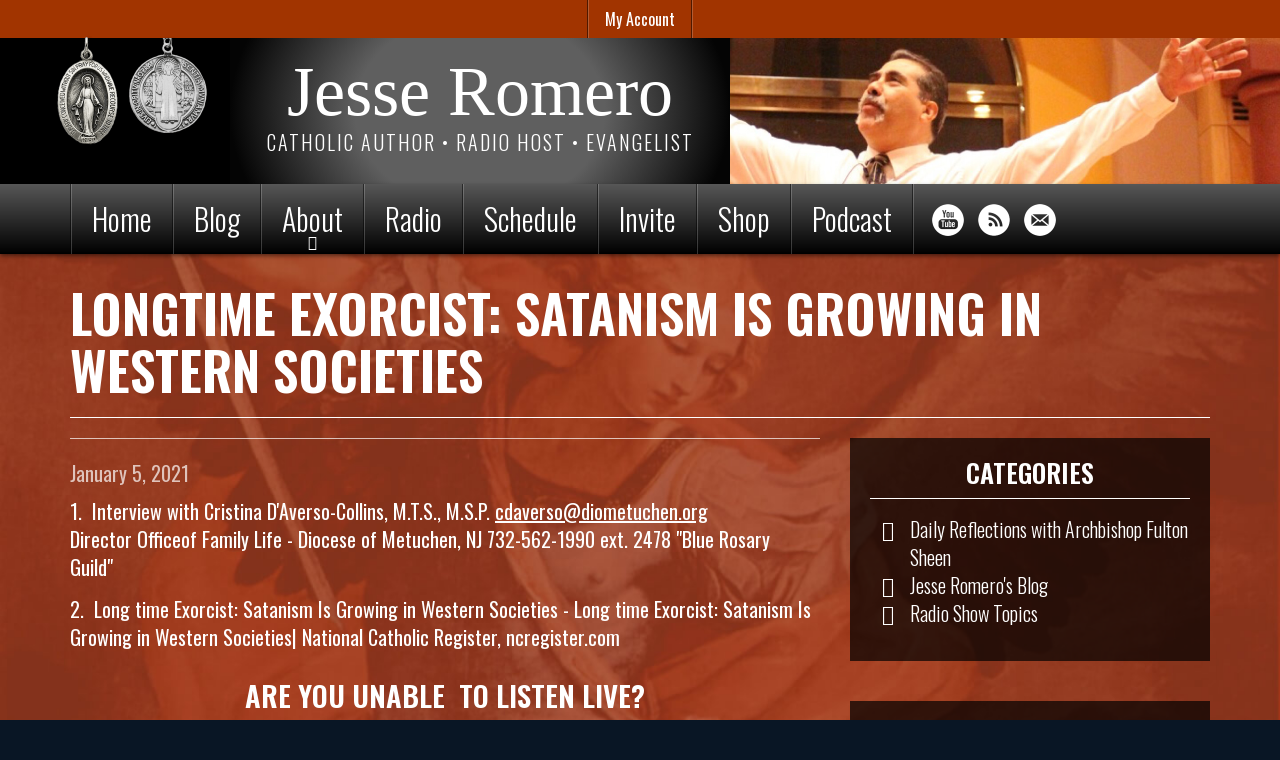

--- FILE ---
content_type: text/html; charset=utf-8
request_url: https://jesseromero.com/blog/longtime-exorcist-satanism-growing-western-societies
body_size: 10538
content:
<!DOCTYPE html>
<html lang="en" dir="ltr"
  xmlns:og="http://ogp.me/ns#">
<!--

    Lovingly created by:
    _____         ______ _            ___  ___         _ _             _____
   |  _  |        |  ___(_)           |  \/  |        | (_)           |_   _|
   | | | |_ __    | |_   _ _ __ ___   | .  . | ___  __| |_  __ _        | | _ __   ___
   | | | | '_ \   |  _| | | '__/ _ \  | |\/| |/ _ \/ _` | |/ _` |       | || '_ \ / __|
   \ \_/ / | | |  | |   | | | |  __/  | |  | |  __/ (_| | | (_| |  _   _| || | | | (__ _
    \___/|_| |_|  \_|   |_|_|  \___|  \_|  |_/\___|\__,_|_|\__,_| ( )  \___/_| |_|\___(_)
                                                                  |/
-->
<head>
  <link rel="profile" href="https://www.w3.org/1999/xhtml/vocab" />
  <meta name="viewport" content="width=device-width, initial-scale=1.0">
  <!--[if IE]><![endif]-->
<meta http-equiv="Content-Type" content="text/html; charset=utf-8" />
<link rel="alternate" type="application/rss+xml" title="Blog" href="https://jesseromero.com/blog/rss" />
<link rel="apple-touch-icon" sizes="180x180" href="/sites/jesseromero/files/favicons/apple-touch-icon.png"/>
<link rel="icon" type="image/png" href="/sites/jesseromero/files/favicons/favicon-32x32.png" sizes="32x32"/>
<link rel="icon" type="image/png" href="/sites/jesseromero/files/favicons/favicon-16x16.png" sizes="16x16"/>
<link rel="manifest" href="/sites/jesseromero/files/favicons/manifest.json"/>
<meta name="theme-color" content="#ffffff"/>
<meta name="generator" content="CatholicWebsite.com (https://catholicwebsite.com)" />
<link rel="canonical" href="https://jesseromero.com/blog/longtime-exorcist-satanism-growing-western-societies" />
<link rel="shortlink" href="https://jesseromero.com/node/3706" />
<meta property="og:site_name" content="Jesse Romero" />
<meta property="og:type" content="article" />
<meta property="og:url" content="https://jesseromero.com/blog/longtime-exorcist-satanism-growing-western-societies" />
<meta property="og:title" content="Longtime Exorcist: Satanism Is Growing in Western Societies | Jesse Romero" />
  <title>Longtime Exorcist: Satanism Is Growing in Western Societies | Jesse Romero</title>
  <link type="text/css" rel="stylesheet" href="https://jesseromero.com/sites/jesseromero/files/css/css_lQaZfjVpwP_oGNqdtWCSpJT1EMqXdMiU84ekLLxQnc4.css" media="all" />
<link type="text/css" rel="stylesheet" href="https://jesseromero.com/sites/jesseromero/files/css/css_J4MCOjus9gqfaabKE1LfDVDkpYgTgJBuEe_xniflIKI.css" media="all" />
<link type="text/css" rel="stylesheet" href="https://jesseromero.com/sites/jesseromero/files/css/css_yUEs9ZPEd9e4RpWudMAA-AqNOUUHzkhubVN9xw28wT0.css" media="all" />
<link type="text/css" rel="stylesheet" href="https://jesseromero.com/sites/jesseromero/files/css/css_oDWkdXAMpakOz6U0lZyHrcz2BpjpBQCbZehdSGpcLyk.css" media="all" />
<style>.filter-wysiwyg a,.pane-title a{text-decoration:underline;}.btn,.pager a,.pager li>a{text-decoration:none;}#uc-file-user-form{margin-top:20px;}#uc-file-user-form a.panel-title{color:#000 !important;}.panel-heading a{color:#000 !important;}.modal-body .panel{color:#000;}#payment-stripe-pane .panel-body{background:#FFF;}@media (min-width:768px){h2.pane-title{font-size:26px;line-height:30px;}}.nav-pills a{text-decoration:none;background:rgba(0,0,0,5);margin-right:6px;}input#edit-panes-customer-primary-email{margin-bottom:20px;}body.page-cart .pane-page-title h1{text-align:center;}body.page-cart input{width:auto;}tr.pane-title-row{color:#222;}.order-review-table tr:not(.pane-title-row) td{padding-top:10px;padding-bottom:10px;}.order-review-table tr:not(.pane-title-row) td:first-child{padding-right:8px;}#review-instructions{max-width:500px;margin:20px auto 30px;}.product-prices{color:#FFF;font-weight:lighter;}.product-list-price.text-muted{margin-right:6px;}.node-product.node-teaser .field-name-uc-product-image img{}.product-header .field-name-uc-product-image{text-align:center;}.product-header .field-name-uc-product-image img{max-height:380px;width:auto !important;}form.uc-cart-checkout-form{max-width:670px;margin:0 auto;}form.uc-cart-checkout-form .panel-body{background-color:rgba(0,0,0,0.5);}.uc-store-address-field .form-item label{width:200px;margin-right:10px;}.form-item-panes-payment-details-cc-exp-month select,.form-item-panes-payment-details-cc-exp-year select{width:auto;}.payment-details-credit label{width:7em;}.table>thead>tr>td.active,.table>tbody>tr>td.active,.table>tfoot>tr>td.active,.table>thead>tr>th.active,.table>tbody>tr>th.active,.table>tfoot>tr>th.active,.table>thead>tr.active>td,.table>tbody>tr.active>td,.table>tfoot>tr.active>td,.table>thead>tr.active>th,.table>tbody>tr.active>th,.table>tfoot>tr.active>th{background-color:transparent;}.order-pane thead{background-color:transparent;}.product-body h4 a{text-transform:initial;font-size:22px;}.view-product-categories li{font-size:16px;line-height:24px;}.view-product-categories a{text-decoration:none;}.view-product-categories a.active{opacity:0.5;}.view-product-categories ul ul li:last-child{margin-bottom:10px;}.view-upcoming-events ul.links{float:left;}.view-upcoming-events .attachment > a{float:right;border:1px solid white;margin-top:5px;}.view-upcoming-events .attachment::after{display:block;content:"";clear:both;}.view-upcoming-events .views-field-field-event-date{font-size:20px;line-height:28px;}.view-upcoming-events .views-field-title span:before{top:57%;opacity:0.7;}.view-upcoming-events .date-display-single{margin-top:10px;display:block;}.pane-submenu .pane-content a{line-height:2em}.pane-submenu .pane-content ul a.active{opacity:0.5;text-decoration:none;}.pane-bundle-image-button.image-button-bottom a div{padding:30px 10px;}.pane-bundle-image-button{box-shadow:0px 0px 10px rgba(0,0,0,1);transition:all 300ms;}.pane-bundle-image-button:hover,.pane-bundle-image-button:focus{transform:scale(.9,.9);}.icon-set-hosted_social_links img{transition:all 300ms;}.icon-set-hosted_social_links img:hover,.icon-set-hosted_social_links img:focus{transform:translateY(-5px) scale(1.15,1.15);}a.btn{transition:all 300ms;}a.btn:hover,a.btn:focus{transform:translateX(6px);}.page-wrapper{background-position-y:center;}.swiper-captions{color:#FFF;}.filter-wysiwyg ul,.filter-wysiwyg ol{overflow:initial;}.page-node-16 .pane-fpid-3{max-width:400px;margin:0 auto;}@media(min-width:768px){.view-blog-posts-listing.image-position-right .views-field-field-blog-post-image{float:right;max-width:40%;margin-left:10px}}.view-blog-posts-listing a{text-decoration:underline;}.view-blog-posts-listing .views-field-field-blog-post-subtitle{text-transform:uppercase;opacity:0.8;}.view-blog-posts-listing .views-field-created{font-size:80%;opacity:0.8;}.page-node-31 .pane-page-title{text-aligN:center;margin-top:80px;}.pane-menu-footer ul.nav.nav-pills{display:flex;justify-content:center;margin-top:25px;flex-wrap:wrap;}.pane-menu-footer ul.nav > li > a{font-size:14px;padding:6px 10px;}
</style>
  <!-- HTML5 element support for IE6-8 -->
  <!--[if lt IE 9]>
    <script src="//cdn.jsdelivr.net/html5shiv/3.7.3/html5shiv-printshiv.min.js"></script>
  <![endif]-->
  <script type="text/javascript" src="/profiles/hosted/modules/contrib/jquery_update/replace/jquery/2.1/jquery.min.js?v=2.1.4"></script>
<script type="text/javascript">
<!--//--><![CDATA[//><!--
document.createElement( "picture" );
//--><!]]>
</script>
<script type="text/javascript">
<!--//--><![CDATA[//><!--
jQuery.migrateMute=true;jQuery.migrateTrace=false;
//--><!]]>
</script>
<script type="text/javascript" src="/profiles/hosted/modules/contrib/jquery_update/replace/jquery-migrate/1/jquery-migrate.min.js?v=1"></script>
<script type="text/javascript" src="/misc/jquery-extend-3.4.0.js?v=2.1.4"></script>
<script type="text/javascript" src="/misc/jquery-html-prefilter-3.5.0-backport.js?v=2.1.4"></script>
<script type="text/javascript" src="/misc/jquery.once.js?v=1.2"></script>
<script type="text/javascript" src="/misc/drupal.js?sqx9eo"></script>
<script type="text/javascript">
<!--//--><![CDATA[//><!--
jQuery.extend(Drupal.settings, {"basePath":"\/","pathPrefix":"","setHasJsCookie":0,"ajaxPageState":{"theme":"sitetheme","theme_token":"NGlaptgSiZpXy7BZtkYTG9xUPCGmPD9A3Rxyu4piybk","jquery_version":"2.1","js":{"profiles\/hosted\/modules\/contrib\/picture\/picturefill\/picturefill.min.js":1,"profiles\/hosted\/modules\/contrib\/picture\/picture.min.js":1,"profiles\/hosted\/themes\/bootstrap\/js\/bootstrap.js":1,"profiles\/hosted\/modules\/contrib\/jquery_update\/replace\/jquery\/2.1\/jquery.min.js":1,"profiles\/hosted\/modules\/contrib\/jquery_update\/replace\/jquery-migrate\/1\/jquery-migrate.min.js":1,"misc\/jquery-extend-3.4.0.js":1,"misc\/jquery-html-prefilter-3.5.0-backport.js":1,"misc\/jquery.once.js":1,"misc\/drupal.js":1,"profiles\/hosted\/libraries\/fitvids\/jquery.fitvids.js":1,"profiles\/hosted\/modules\/contrib\/jquery_update\/replace\/ui\/external\/jquery.cookie.js":1,"profiles\/hosted\/modules\/contrib\/jquery_update\/replace\/jquery.form\/4\/jquery.form.min.js":1,"misc\/form-single-submit.js":1,"misc\/ajax.js":1,"profiles\/hosted\/modules\/contrib\/jquery_update\/js\/jquery_update.js":1,"profiles\/hosted\/modules\/contrib\/fitvids\/fitvids.js":1,"profiles\/hosted\/modules\/contrib\/ubercart\/uc_file\/uc_file.js":1,"https:\/\/unpkg.com\/quicklink@1.0.1\/dist\/quicklink.umd.js":1,"profiles\/hosted\/libraries\/colorbox\/jquery.colorbox-min.js":1,"profiles\/hosted\/modules\/contrib\/colorbox\/js\/colorbox.js":1,"profiles\/hosted\/modules\/hosted\/hosted_core\/js\/hosted-core.locale-strings.js":1,"profiles\/hosted\/modules\/contrib\/views\/js\/base.js":1,"profiles\/hosted\/themes\/bootstrap\/js\/misc\/_progress.js":1,"profiles\/hosted\/modules\/contrib\/views\/js\/ajax_view.js":1,"profiles\/hosted\/modules\/contrib\/google_analytics\/googleanalytics.js":1,"profiles\/hosted\/modules\/hosted\/hosted_ubercart\/js\/hosted-ubercart.anonymous-cart.js":1,"profiles\/hosted\/modules\/contrib\/quicklink\/js\/quicklink_init.js":1,"public:\/\/steindom_theme\/webfontloader.js":1,"profiles\/hosted\/libraries\/superfish\/sftouchscreen.js":1,"profiles\/hosted\/libraries\/superfish\/sfsmallscreen.js":1,"profiles\/hosted\/libraries\/superfish\/supposition.js":1,"profiles\/hosted\/libraries\/superfish\/superfish.js":1,"profiles\/hosted\/libraries\/superfish\/supersubs.js":1,"profiles\/hosted\/modules\/contrib\/superfish\/superfish.js":1,"profiles\/hosted\/modules\/hosted\/hosted_menus\/js\/megamenu.js":1,"profiles\/hosted\/themes\/steindom_theme\/bootstrap\/js\/affix.js":1,"profiles\/hosted\/themes\/steindom_theme\/bootstrap\/js\/alert.js":1,"profiles\/hosted\/themes\/steindom_theme\/bootstrap\/js\/button.js":1,"profiles\/hosted\/themes\/steindom_theme\/bootstrap\/js\/collapse.js":1,"profiles\/hosted\/themes\/steindom_theme\/bootstrap\/js\/dropdown.js":1,"profiles\/hosted\/themes\/steindom_theme\/bootstrap\/js\/modal.js":1,"profiles\/hosted\/themes\/steindom_theme\/bootstrap\/js\/tooltip.js":1,"profiles\/hosted\/themes\/steindom_theme\/bootstrap\/js\/popover.js":1,"profiles\/hosted\/themes\/steindom_theme\/bootstrap\/js\/tab.js":1,"profiles\/hosted\/themes\/steindom_theme\/bootstrap\/js\/transition.js":1,"profiles\/hosted\/themes\/steindom_theme\/js\/jquery.matchHeight.js":1,"profiles\/hosted\/themes\/steindom_theme\/js\/scripts.js":1,"profiles\/hosted\/themes\/bootstrap\/js\/misc\/ajax.js":1,"profiles\/hosted\/themes\/bootstrap\/js\/modules\/views\/js\/ajax_view.js":1},"css":{"modules\/system\/system.base.css":1,"profiles\/hosted\/modules\/contrib\/calendar\/css\/calendar_multiday.css":1,"profiles\/hosted\/modules\/contrib\/date\/date_api\/date.css":1,"profiles\/hosted\/modules\/contrib\/date\/date_popup\/themes\/datepicker.1.7.css":1,"profiles\/hosted\/modules\/contrib\/date\/date_repeat_field\/date_repeat_field.css":1,"modules\/field\/theme\/field.css":1,"profiles\/hosted\/modules\/contrib\/fitvids\/fitvids.css":1,"profiles\/hosted\/modules\/hosted\/hosted_calendar\/css\/hosted_calendar.css":1,"profiles\/hosted\/modules\/contrib\/picture\/picture_wysiwyg.css":1,"profiles\/hosted\/modules\/contrib\/ubercart\/uc_file\/uc_file.css":1,"profiles\/hosted\/modules\/contrib\/ubercart\/uc_order\/uc_order.css":1,"profiles\/hosted\/modules\/contrib\/ubercart\/uc_product\/uc_product.css":1,"profiles\/hosted\/modules\/contrib\/ubercart\/uc_store\/uc_store.css":1,"profiles\/hosted\/modules\/contrib\/views\/css\/views.css":1,"profiles\/hosted\/modules\/contrib\/ckeditor\/css\/ckeditor.css":1,"profiles\/hosted\/libraries\/colorbox\/example3\/colorbox.css":1,"profiles\/hosted\/modules\/contrib\/ctools\/css\/ctools.css":1,"profiles\/hosted\/modules\/contrib\/panels\/css\/panels.css":1,"profiles\/hosted\/modules\/hosted\/hosted_blog\/css\/blog-posts-listing.css":1,"profiles\/hosted\/modules\/hosted\/hosted_social_links\/css\/social-media-links.css":1,"profiles\/hosted\/modules\/contrib\/social_media_links\/social_media_links.css":1,"profiles\/hosted\/libraries\/superfish\/css\/superfish.css":1,"profiles\/hosted\/libraries\/superfish\/css\/superfish-smallscreen.css":1,"sites\/jesseromero\/files\/steindom_theme\/style.css":1,"0":1}},"colorbox":{"opacity":"0.85","current":"{current} of {total}","previous":"\u00ab Prev","next":"Next \u00bb","close":"Close","maxWidth":"98%","maxHeight":"98%","fixed":true,"mobiledetect":false,"mobiledevicewidth":"480px","file_public_path":"\/sites\/jesseromero\/files","specificPagesDefaultValue":"admin*\nimagebrowser*\nimg_assist*\nimce*\nnode\/add\/*\nnode\/*\/edit\nprint\/*\nprintpdf\/*\nsystem\/ajax\nsystem\/ajax\/*"},"views":{"ajax_path":"\/views\/ajax","ajaxViews":{"views_dom_id:691e9dcf99fb01dde37591088292badc":{"view_name":"blog_posts_listing","view_display_id":"panel_pane_1","view_args":"3706","view_path":"node\/3706","view_base_path":"node\/3706","view_dom_id":"691e9dcf99fb01dde37591088292badc","pager_element":0}}},"urlIsAjaxTrusted":{"\/views\/ajax":true,"\/blog\/longtime-exorcist-satanism-growing-western-societies":true},"fitvids":{"custom_domains":[],"selectors":["body"],"simplifymarkup":true},"googleanalytics":{"trackOutbound":1,"trackMailto":1,"trackDownload":1,"trackDownloadExtensions":"7z|aac|arc|arj|asf|asx|avi|bin|csv|doc(x|m)?|dot(x|m)?|exe|flv|gif|gz|gzip|hqx|jar|jpe?g|js|mp(2|3|4|e?g)|mov(ie)?|msi|msp|pdf|phps|png|ppt(x|m)?|pot(x|m)?|pps(x|m)?|ppam|sld(x|m)?|thmx|qtm?|ra(m|r)?|sea|sit|tar|tgz|torrent|txt|wav|wma|wmv|wpd|xls(x|m|b)?|xlt(x|m)|xlam|xml|z|zip","trackColorbox":1},"superfish":{"1":{"id":"1","sf":{"delay":"500","animation":{"opacity":"show","height":"show"},"speed":100,"autoArrows":false,"dropShadows":false,"disableHI":true},"plugins":{"touchscreen":{"behaviour":"0","mode":"useragent_custom","useragent":"iphone|android|ipad"},"smallscreen":{"mode":"window_width","breakpointUnit":"px","title":"Menu"},"supposition":true,"supersubs":{"minWidth":"5","maxWidth":"20"}}}},"quicklink":{"admin_link_container_patterns":["#toolbar a","#overlay a","#admin-menu a","#tabs a"],"ignore_admin_paths":1,"ignore_ajax_links":1,"ignore_file_ext":1,"debug":0,"url_patterns_to_ignore":["user\/logout","\/file\/","#","\/admin","\/edit"]},"bootstrap":{"anchorsFix":"0","anchorsSmoothScrolling":"0","formHasError":1,"popoverEnabled":"0","popoverOptions":{"animation":1,"html":0,"placement":"right","selector":"","trigger":"click","triggerAutoclose":1,"title":"","content":"","delay":0,"container":"body"},"tooltipEnabled":"0","tooltipOptions":{"animation":1,"html":0,"placement":"auto left","selector":"","trigger":"hover focus","delay":0,"container":"body"}}});
//--><!]]>
</script>
<script type="text/javascript" src="/profiles/hosted/libraries/fitvids/jquery.fitvids.js?sqx9eo"></script>
<script type="text/javascript" src="/profiles/hosted/modules/contrib/jquery_update/replace/ui/external/jquery.cookie.js?v=67fb34f6a866c40d0570"></script>
<script type="text/javascript" src="/profiles/hosted/modules/contrib/jquery_update/replace/jquery.form/4/jquery.form.min.js?v=4.2.1"></script>
<script type="text/javascript" src="/misc/form-single-submit.js?v=7.102"></script>
<script type="text/javascript" src="/misc/ajax.js?v=7.102"></script>
<script type="text/javascript" src="/profiles/hosted/modules/contrib/jquery_update/js/jquery_update.js?v=0.0.1"></script>
<script type="text/javascript" src="/profiles/hosted/modules/contrib/fitvids/fitvids.js?sqx9eo"></script>
<script type="text/javascript" src="/profiles/hosted/modules/contrib/ubercart/uc_file/uc_file.js?sqx9eo"></script>
<script type="text/javascript" src="https://unpkg.com/quicklink@1.0.1/dist/quicklink.umd.js"></script>
<script type="text/javascript" src="/profiles/hosted/libraries/colorbox/jquery.colorbox-min.js?sqx9eo"></script>
<script type="text/javascript" src="/profiles/hosted/modules/contrib/colorbox/js/colorbox.js?sqx9eo"></script>
<script type="text/javascript" src="/profiles/hosted/modules/hosted/hosted_core/js/hosted-core.locale-strings.js?sqx9eo"></script>
<script type="text/javascript" src="/profiles/hosted/modules/contrib/views/js/base.js?sqx9eo"></script>
<script type="text/javascript" src="/profiles/hosted/themes/bootstrap/js/misc/_progress.js?v=7.102"></script>
<script type="text/javascript" src="/profiles/hosted/modules/contrib/views/js/ajax_view.js?sqx9eo"></script>
<script type="text/javascript" src="/profiles/hosted/modules/contrib/google_analytics/googleanalytics.js?sqx9eo"></script>
<script type="text/javascript">
<!--//--><![CDATA[//><!--
(function(i,s,o,g,r,a,m){i["GoogleAnalyticsObject"]=r;i[r]=i[r]||function(){(i[r].q=i[r].q||[]).push(arguments)},i[r].l=1*new Date();a=s.createElement(o),m=s.getElementsByTagName(o)[0];a.async=1;a.src=g;m.parentNode.insertBefore(a,m)})(window,document,"script","https://www.google-analytics.com/analytics.js","ga");ga("create", "UA-64976702-1", {"cookieDomain":"auto"});ga("set", "anonymizeIp", true);ga("send", "pageview");
//--><!]]>
</script>
<script type="text/javascript" src="/profiles/hosted/modules/hosted/hosted_ubercart/js/hosted-ubercart.anonymous-cart.js?sqx9eo"></script>
<script type="text/javascript" src="/profiles/hosted/modules/contrib/quicklink/js/quicklink_init.js?sqx9eo"></script>
<script type="text/javascript" src="/sites/jesseromero/files/steindom_theme/webfontloader.js?sqx9eo"></script>
<script type="text/javascript" src="/profiles/hosted/libraries/superfish/sftouchscreen.js?sqx9eo"></script>
<script type="text/javascript" src="/profiles/hosted/libraries/superfish/sfsmallscreen.js?sqx9eo"></script>
<script type="text/javascript" src="/profiles/hosted/libraries/superfish/supposition.js?sqx9eo"></script>
<script type="text/javascript" src="/profiles/hosted/libraries/superfish/superfish.js?sqx9eo"></script>
<script type="text/javascript" src="/profiles/hosted/libraries/superfish/supersubs.js?sqx9eo"></script>
<script type="text/javascript" src="/profiles/hosted/modules/contrib/superfish/superfish.js?sqx9eo"></script>
<script type="text/javascript" src="/profiles/hosted/modules/hosted/hosted_menus/js/megamenu.js?sqx9eo"></script>
<script type="text/javascript" src="/profiles/hosted/themes/steindom_theme/bootstrap/js/affix.js?sqx9eo"></script>
<script type="text/javascript" src="/profiles/hosted/themes/steindom_theme/bootstrap/js/alert.js?sqx9eo"></script>
<script type="text/javascript" src="/profiles/hosted/themes/steindom_theme/bootstrap/js/button.js?sqx9eo"></script>
<script type="text/javascript" src="/profiles/hosted/themes/steindom_theme/bootstrap/js/collapse.js?sqx9eo"></script>
<script type="text/javascript" src="/profiles/hosted/themes/steindom_theme/bootstrap/js/dropdown.js?sqx9eo"></script>
<script type="text/javascript" src="/profiles/hosted/themes/steindom_theme/bootstrap/js/modal.js?sqx9eo"></script>
<script type="text/javascript" src="/profiles/hosted/themes/steindom_theme/bootstrap/js/tooltip.js?sqx9eo"></script>
<script type="text/javascript" src="/profiles/hosted/themes/steindom_theme/bootstrap/js/popover.js?sqx9eo"></script>
<script type="text/javascript" src="/profiles/hosted/themes/steindom_theme/bootstrap/js/tab.js?sqx9eo"></script>
<script type="text/javascript" src="/profiles/hosted/themes/steindom_theme/bootstrap/js/transition.js?sqx9eo"></script>
<script type="text/javascript" src="/profiles/hosted/themes/steindom_theme/js/jquery.matchHeight.js?sqx9eo"></script>
<script type="text/javascript" src="/profiles/hosted/themes/steindom_theme/js/scripts.js?sqx9eo"></script>
<script type="text/javascript" src="/profiles/hosted/themes/bootstrap/js/misc/ajax.js?sqx9eo"></script>
<script type="text/javascript" src="/profiles/hosted/themes/bootstrap/js/modules/views/js/ajax_view.js?sqx9eo"></script>
  <!-- Google tag (gtag.js) -->
<script async src="https://www.googletagmanager.com/gtag/js?id=G-XL8JHX0ZJB"></script>
<script>
  window.dataLayer = window.dataLayer || [];
  function gtag(){dataLayer.push(arguments);}
  gtag('js', new Date());

  gtag('config', 'G-XL8JHX0ZJB');
</script>

<!-- Yeps {literal} -->
<script>
  (function (y, e, p) {
      e.YepsID = 'pbti4JE4gtBd5DE5t';
      var s = y.createElement('script');
      e[p] = e[p] || function() {
          (e[p].q = e[p].q || []).push(arguments);
      };
      s.async = true;
      s.src = 'https://widget.yeps.io/yeps.js';
      if (y.head) y.head.appendChild(s);
  })(document, window, 'Yeps');
</script>
<!-- /Yeps {/literal} -->

<script type="text/javascript">
  jQuery(document).ready(function () {
      setTimeout(() => {
        jQuery('iframe').contents().find('a.yeps-logo').hide();
      }, 10700);        
    var windowWidth = jQuery(window).width();
    if (windowWidth < 767) {
      jQuery('[data-aos]').removeAttr('data-aos');
    }
  });
  
  window.setInterval(function(){
    jQuery('iframe').contents().find('a.yeps-logo').hide();
  }, 500);
</script></head>
<body class="html not-front not-logged-in no-sidebars page-node page-node- page-node-3706 node-type-blog-post with-page-title without-page-image with-logo">
  <div id="skip-link">
    <a href="#main-content" class="element-invisible element-focusable">Skip to main content</a>
  </div>
    <div class="panel-display clearfix sitetheme" id="site-template-sitetheme">

      <div class="page-shopping-cart">
      <div class="container">
        <div class="panel-pane pane-cart text-center"  >
  
      
  
  <div class="pane-content">
    <div class="element-hidden"></div>  </div>

  
  </div>
      </div>
    </div>
  
      <div class="page-quick-links">
      <div class="container">
        <div class="panel-pane pane-menu-tree pane-menu-quick-links list-style-inline"  >
  
      
  
  <div class="pane-content">
    <div class="menu-block-wrapper menu-block-ctools-menu-quick-links-1 menu-name-menu-quick-links parent-mlid-0 menu-level-1">
  <ul class="list-inline"><li class="first last menu-mlid-1512"><a href="/user" title="">My Account</a><ul class="list-inline"></ul></li>
</ul></div>
  </div>

  
  </div>
      </div>
    </div>
  
  <header class="page-header">
    <div class="container">
      <a href="/">
        <img src="/sites/jesseromero/themes/sitetheme/images/medals.png" class="img-responsive page-header-medals" width="158" alt="Miraculous Medal and St. Benedict Medal">
      </a>
      <div class="page-header-middle">
        <div class="panel-pane pane-social-media-link-widget text-center"  >
  
      
  
  <div class="pane-content">
    <ul class="social-media-links platforms inline horizontal icon-set-hosted_social_links icon-style-circle_white"><li  class="youtube first"><a href="https://www.youtube.com/user/OnFireEvangelization" title="YouTube (User)"><img src="https://jesseromero.com/profiles/hosted/libraries/hosted_social_links/circle_white/youtube.png" alt="YouTube (User) icon" /></a></li><li  class="rss"><a href="https://jesseromero.com/blog/rss" title="RSS"><img src="https://jesseromero.com/profiles/hosted/libraries/hosted_social_links/circle_white/rss.png" alt="RSS icon" /></a></li><li  class="email last"><a href="/cdn-cgi/l/email-protection#91fef7f7f8f2f4d1fbf4e2e2f4e3fefcf4e3febff2fefc" title="E-Mail"><img src="https://jesseromero.com/profiles/hosted/libraries/hosted_social_links/circle_white/email.png" alt="E-Mail icon" /></a></li></ul>  </div>

  
  </div>
<div class="panel-separator"></div><div class="panel-pane pane-page-site-name text-center"  >
  
      
  
  <div class="pane-content">
    <a href="/">Jesse Romero</a>  </div>

  
  </div>
<div class="panel-separator"></div><div class="panel-pane pane-page-slogan text-center"  >
  
      
  
  <div class="pane-content">
    Catholic Author • Radio Host • Evangelist  </div>

  
  </div>
      </div>
    </div>
    <img src="/sites/jesseromero/themes/sitetheme/images/jesse-arms.jpg" class="img-responsive page-header-jesse" alt="Jesse Romero">
  </header>

  <div class="page-nav mobile-interior-scroll">
    <div class="container">
      <div class="panel-pane pane-block pane-superfish-1"  id="test" >
  
      
  
  <div class="pane-content">
    <ul  id="superfish-1" class="menu sf-menu sf-main-menu sf-horizontal sf-style-none sf-total-items-8 sf-parent-items-1 sf-single-items-7"><li id="menu-1012-1" class="first odd sf-item-1 sf-depth-1 sf-no-children"><a href="/" title="" class="sf-depth-1 needsclick">Home</a></li><li id="menu-1230-1" class="middle even sf-item-2 sf-depth-1 sf-no-children"><a href="/blog" class="sf-depth-1 needsclick">Blog</a></li><li id="menu-1454-1" class="middle odd sf-item-3 sf-depth-1 sf-total-children-2 sf-parent-children-0 sf-single-children-2 menuparent"><a href="/who-jesse-romero" class="sf-depth-1 needsclick menuparent">About</a><ul><li id="menu-1532-1" class="first odd sf-item-1 sf-depth-2 sf-no-children"><a href="/about/endorsements" class="sf-depth-2 needsclick">Endorsements</a></li><li id="menu-1531-1" class="last even sf-item-2 sf-depth-2 sf-no-children"><a href="/who-jesse-romero" title="" class="sf-depth-2 needsclick">Who Is Jesse Romero?</a></li></ul></li><li id="menu-1455-1" class="middle even sf-item-4 sf-depth-1 sf-no-children"><a href="/radio" class="sf-depth-1 needsclick">Radio</a></li><li id="menu-1456-1" class="middle odd sf-item-5 sf-depth-1 sf-no-children"><a href="/jesses-speaking-schedule" class="sf-depth-1 needsclick">Schedule</a></li><li id="menu-1457-1" class="middle even sf-item-6 sf-depth-1 sf-no-children"><a href="/invite-jesse-your-event" class="sf-depth-1 needsclick">Invite</a></li><li id="menu-1240-1" class="middle odd sf-item-7 sf-depth-1 sf-no-children"><a href="/store" class="sf-depth-1 needsclick">Shop</a></li><li id="menu-2264-1" class="last even sf-item-8 sf-depth-1 sf-no-children"><a href="https://jesse-romero-show.captivate.fm/" title="The Jesse Romero Show Podcast" target="_blank" class="sf-depth-1 needsclick">Podcast</a></li></ul>  </div>

  
  </div>
<div class="panel-separator"></div><div class="panel-pane pane-social-media-link-widget"  >
  
      
  
  <div class="pane-content">
    <ul class="social-media-links platforms inline horizontal icon-set-hosted_social_links icon-style-circle_white"><li  class="youtube first"><a href="https://www.youtube.com/user/OnFireEvangelization" title="YouTube (User)"><img src="https://jesseromero.com/profiles/hosted/libraries/hosted_social_links/circle_white/youtube.png" alt="YouTube (User) icon" /></a></li><li  class="rss"><a href="https://jesseromero.com/blog/rss" title="RSS"><img src="https://jesseromero.com/profiles/hosted/libraries/hosted_social_links/circle_white/rss.png" alt="RSS icon" /></a></li><li  class="email last"><a href="/cdn-cgi/l/email-protection#96f9f0f0fff5f3d6fcf3e5e5f3e4f9fbf3e4f9b8f5f9fb" title="E-Mail"><img src="https://jesseromero.com/profiles/hosted/libraries/hosted_social_links/circle_white/email.png" alt="E-Mail icon" /></a></li></ul>  </div>

  
  </div>
    </div>
  </div>

  <div class="page-image">
    <div class="page-image-tint"></div>
      </div>

  <div class="page-wrapper">
    <div class="container">
      <div class="page-content">
        <div class="panel-pane pane-page-title"  >
  
      
  
  <div class="pane-content">
    <h1>Longtime Exorcist: Satanism Is Growing in Western Societies</h1>
  </div>

  
  </div>
<div class="panel-separator"></div><div class="panel-pane pane-page-content"  >
  
      
  
  <div class="pane-content">
    <section id="block-system-main" class="block block-system clearfix">

      
  
<div class="panel-display burr-flipped clearfix radix-burr-flipped" >
  
  <div class="container-fluid">
    <div class="row">
      <div class="col-sm-8 radix-layouts-content panel-panel">
        <div class="panel-panel-inner">
          <div class="panel-pane pane-node-created pane-page-content-top"  >
  
      
  
  <div class="pane-content">
    January 5, 2021  </div>

  
  </div>
<div class="panel-separator"></div><div class="panel-pane pane-entity-field pane-node-field-blog-post-body pane-page-content-top"  >
  
      
  
  <div class="pane-content">
    <div class="field field-name-field-blog-post-body field-type-text-with-summary field-label-hidden"><div class="field-items"><div class="field-item even"><div class="filter-wysiwyg clearfix"><p>1.  Interview with Cristina D'Averso-Collins, M.T.S., M.S.P. <a href="/cdn-cgi/l/email-protection#fc9f989d8a998e8f93bc989593919988899f949992d2938e9b"><span class="__cf_email__" data-cfemail="47242326312235342807232e282a223332242f222969283520">[email&#160;protected]</span></a>  Director Officeof Family Life - Diocese of Metuchen, NJ 732-562-1990 ext. 2478 "Blue Rosary Guild"    </p>

<p>2.  Long time Exorcist: Satanism Is Growing in Western Societies - Long time Exorcist: Satanism Is Growing in Western Societies| National Catholic Register, ncregister.com</p>

<h3 style="text-align: center;">ARE YOU UNABLE  TO LISTEN LIVE?</h3>

<h3 style="text-align: center;">DON'T FRET YOU CAN LISTEN TO THE PODCAST ON:</h3>

<h3 style="text-align: center;"><a href="https://virginmostpowerfulradio.org/">https://virginmostpowerfulradio.org/</a></h3>

<h3 style="text-align: center;">GET THE FREE APP!</h3>

<h3 style="text-align: center;"><a href="https://virginmostpowerfulradio.org/donate/get-the-app/">https://virginmostpowerfulradio.org/donate/get-the-app/</a></h3>
</div></div></div></div>  </div>

  
  </div>
        </div>
      </div>
      <div class="col-sm-4 radix-layouts-sidebar panel-panel">
        <div class="panel-panel-inner">
          <div class="panel-pane pane-views-panes pane-blog-categories-panel-pane-1 pane-style-style pane-style-style-info list-style-bulleted pane-page-content-top"  >
  
        <h2 class="pane-title">
      Categories    </h2>
    
  
  <div class="pane-content">
    <div class="view view-blog-categories view-id-blog_categories view-display-id-panel_pane_1 view-dom-id-73a48e9539830b6efde29b72de615a8f">
        
  
  
      <div class="view-content">
      <ul><li>  
          <a href="/blog/categories/daily-reflections-archbishop-fulton-sheen">Daily Reflections with Archbishop Fulton Sheen</a>  </li>
<li>  
          <a href="/blog/categories/jesse-romeros-blog">Jesse Romero&#039;s Blog</a>  </li>
<li>  
          <a href="/blog/categories/radio-show-topics">Radio Show Topics</a>  </li>
</ul>    </div>
  
  
  
  
  
  
</div>  </div>

  
  </div>
<div class="panel-separator"></div><div class="panel-pane pane-views-panes pane-blog-archive-panel-pane-1 pane-style-style pane-style-style-info pane-page-content-top"  >
  
        <h2 class="pane-title">
      Archive    </h2>
    
  
  <div class="pane-content">
    <div class="view view-blog-archive view-id-blog_archive view-display-id-panel_pane_1 view-dom-id-f26949ce28ff220dfe0206fe8f584d9d">
        
  
  
      <div class="view-content">
      <div class="item-list">
  <ul class="views-summary">
      <li><a href="/blog/archive/202601">January 2026</a>
              (16)
          </li>
      <li><a href="/blog/archive/202512">December 2025</a>
              (58)
          </li>
      <li><a href="/blog/archive/202511">November 2025</a>
              (34)
          </li>
      <li><a href="/blog/archive/202510">October 2025</a>
              (32)
          </li>
      <li><a href="/blog/archive/202509">September 2025</a>
              (40)
          </li>
      <li><a href="/blog/archive/202508">August 2025</a>
              (40)
          </li>
      <li><a href="/blog/archive/202507">July 2025</a>
              (45)
          </li>
      <li><a href="/blog/archive/202506">June 2025</a>
              (64)
          </li>
      <li><a href="/blog/archive/202505">May 2025</a>
              (49)
          </li>
      <li><a href="/blog/archive/202504">April 2025</a>
              (51)
          </li>
      <li><a href="/blog/archive/202503">March 2025</a>
              (36)
          </li>
      <li><a href="/blog/archive/202502">February 2025</a>
              (46)
          </li>
      <li><a href="/blog/archive/202501">January 2025</a>
              (65)
          </li>
      <li><a href="/blog/archive/202412">December 2024</a>
              (42)
          </li>
      <li><a href="/blog/archive/202411">November 2024</a>
              (48)
          </li>
      <li><a href="/blog/archive/202410">October 2024</a>
              (42)
          </li>
      <li><a href="/blog/archive/202409">September 2024</a>
              (52)
          </li>
      <li><a href="/blog/archive/202408">August 2024</a>
              (32)
          </li>
      <li><a href="/blog/archive/202407">July 2024</a>
              (41)
          </li>
      <li><a href="/blog/archive/202406">June 2024</a>
              (59)
          </li>
      <li><a href="/blog/archive/202405">May 2024</a>
              (43)
          </li>
      <li><a href="/blog/archive/202404">April 2024</a>
              (52)
          </li>
      <li><a href="/blog/archive/202403">March 2024</a>
              (39)
          </li>
      <li><a href="/blog/archive/202402">February 2024</a>
              (54)
          </li>
      <li><a href="/blog/archive/202401">January 2024</a>
              (40)
          </li>
      <li><a href="/blog/archive/202312">December 2023</a>
              (50)
          </li>
      <li><a href="/blog/archive/202311">November 2023</a>
              (35)
          </li>
      <li><a href="/blog/archive/202310">October 2023</a>
              (37)
          </li>
      <li><a href="/blog/archive/202309">September 2023</a>
              (51)
          </li>
      <li><a href="/blog/archive/202308">August 2023</a>
              (54)
          </li>
    </ul>
</div>
    </div>
  
      <div class="text-center"><ul class="pagination"><li class="active"><span>1</span></li>
<li><a title="Go to page 2" href="/blog/longtime-exorcist-satanism-growing-western-societies?page=1">2</a></li>
<li><a title="Go to page 3" href="/blog/longtime-exorcist-satanism-growing-western-societies?page=2">3</a></li>
<li><a title="Go to page 4" href="/blog/longtime-exorcist-satanism-growing-western-societies?page=3">4</a></li>
<li class="next"><a title="Go to next page" href="/blog/longtime-exorcist-satanism-growing-western-societies?page=1">next ›</a></li>
<li class="pager-last"><a title="Go to last page" href="/blog/longtime-exorcist-satanism-growing-western-societies?page=3">last »</a></li>
</ul></div>  
  
  
  
  
</div>  </div>

  
  </div>
<div class="panel-separator"></div><div class="panel-pane pane-block pane-mailchimp-signup-blog pane-style-style pane-style-style-info pane-page-content-top"  >
  
        <h2 class="pane-title">
      <span class="icon glyphicon glyphicon-envelope" aria-hidden="true"></span>
SUBSCRIBE TO RECEIVE JESSE'S BLOG POSTS IN YOUR EMAIL INBOX AUTOMATICALL    </h2>
    
  
  <div class="pane-content">
    <form class="mailchimp-signup-subscribe-form" action="/blog/longtime-exorcist-satanism-growing-western-societies" method="post" id="mailchimp-signup-subscribe-block-blog-form" accept-charset="UTF-8"><div><div class="mailchimp-signup-subscribe-form-description"></div><div id="mailchimp-newsletter-4bb97f81f4-mergefields" class="mailchimp-newsletter-mergefields"><div class="form-item form-item-mergevars-email form-type-emailfield form-group"><input class="form-control form-text form-email required" type="email" id="edit-mergevars-email" name="mergevars[EMAIL]" value="" size="25" maxlength="128" placeholder="Email Address" /></div></div><input type="hidden" name="form_build_id" value="form-eQ6XcPOe5vcR2iBT1NkbtF_rFu-JUXNGFv7JnjSnuV4" />
<input type="hidden" name="form_id" value="mailchimp_signup_subscribe_block_blog_form" />
<div class="form-actions form-wrapper form-group" id="edit-actions"><button type="submit" id="edit-submit" name="op" value="Subscribe" class="btn btn-default form-submit">Subscribe</button>
</div></div></form>  </div>

  
  </div>
<div class="panel-separator"></div><div class="panel-pane pane-block pane-mailchimp-signup-daily-reflections pane-style-style pane-style-style-info pane-page-content-top"  >
  
        <h2 class="pane-title">
      <span class="icon glyphicon glyphicon-envelope" aria-hidden="true"></span>
SUBSCRIBE TO RECEIVE DAILY REFLECTIONS FROM ARCHBISHOP FULTON SHEEN IN YOUR EMAIL INBOX AUTOMATICALLY    </h2>
    
  
  <div class="pane-content">
    <form class="mailchimp-signup-subscribe-form" action="/blog/longtime-exorcist-satanism-growing-western-societies" method="post" id="mailchimp-signup-subscribe-block-daily-reflections-form" accept-charset="UTF-8"><div><div class="mailchimp-signup-subscribe-form-description"></div><div id="mailchimp-newsletter-a7177ddd09-mergefields" class="mailchimp-newsletter-mergefields"><div class="form-item form-item-mergevars-email form-type-emailfield form-group"><input class="form-control form-text form-email required" type="email" id="edit-mergevars-email--2" name="mergevars[EMAIL]" value="" size="25" maxlength="128" placeholder="Email Address" /></div></div><input type="hidden" name="form_build_id" value="form--66WPEjEdA_1CaVP_NGzty2YRPeW_jDhMjZX7nq65LU" />
<input type="hidden" name="form_id" value="mailchimp_signup_subscribe_block_daily_reflections_form" />
<div class="form-actions form-wrapper form-group" id="edit-actions--2"><button type="submit" id="edit-submit--2" name="op" value="Subscribe" class="btn btn-default form-submit">Subscribe</button>
</div></div></form>  </div>

  
  </div>
        </div>
      </div>
    </div>
  
  </div>
</div><!-- /.burr-flipped -->

</section>
  </div>

  
  </div>
      </div>
    </div>
  </div>

  <footer class="page-footer">
    <div class="inner">
      <div class="container">
        <div class="panel-pane pane-panels-mini pane-sitetheme-footer"  >
  
      
  
  <div class="pane-content">
    
<div class="panel-display moscone-flipped clearfix radix-moscone-flipped" id="mini-panel-sitetheme_footer">

  <div class="container-fluid">
    <div class="row">
      <div class="col-sm-12 radix-layouts-header panel-panel">
        <div class="panel-panel-inner">
                  </div>
      </div>
    </div>
    
    <div class="row">
      <div class="col-sm-8 radix-layouts-content panel-panel">
        <div class="panel-panel-inner">
          <div class="panel-pane pane-fieldable-panels-pane pane-vid-18 pane-bundle-text pane-fpid-5"  >
  
      
  
  <div class="pane-content">
    <div class="fieldable-panels-pane fieldable-panels-pane-text">
    <div class="field field-name-field-text-text field-type-text-long field-label-hidden"><div class="field-items"><div class="field-item even"><div class="filter-wysiwyg clearfix"><p><img style="margin-top: 22px;" alt="St. Michael The Archangel" class="img-left" height="261" src="https://jesseromero.com/sites/jesseromero/files/uploads/images/st._michael_the_archangel.jpg" width="212" /></p>

<p>St. Michael the Archangel,  defend us in battle. </p>

<p>Be our defense against the wickedness &amp; snares of the Devil. </p>

<p>May God rebuke him, we humbly pray, </p>

<p>and do thou,  O Prince of the heavenly hosts, </p>

<p>by the power of God,  thrust into hell Satan, </p>

<p>and all the evil spirits,  who prowl about the world </p>

<p>seeking the ruin of souls.  Amen!</p>
</div></div></div></div></div>
  </div>

  
  </div>
        </div>
      </div>
      <div class="col-sm-4 radix-layouts-sidebar panel-panel">
        <div class="panel-panel-inner">
          <div class="panel-pane pane-fieldable-panels-pane pane-vid-539 pane-bundle-text pane-fpid-6"  >
  
        <h2 class="pane-title">
      Contact Our Office    </h2>
    
  
  <div class="pane-content">
    <div class="fieldable-panels-pane fieldable-panels-pane-text">
    <div class="field field-name-field-text-text field-type-text-long field-label-hidden"><div class="field-items"><div class="field-item even"><div class="filter-wysiwyg clearfix"><p style="text-align: center;"><a href="/cdn-cgi/l/email-protection#6706090e15080a5227000a060e0b4904080a"><span class="__cf_email__" data-cfemail="f5949b9c879a98c0b59298949c99db969a98">[email&#160;protected]</span></a></p>

<p style="text-align: center;"> +1 (480) 634–6114</p>

<p style="text-align: center;">On Fire Evangelization<br />
PO Box 1292 <br />
Queen Creek, AZ 85142</p>
</div></div></div></div></div>
  </div>

  
  </div>
        </div>
      </div>
    </div>
    
    <div class="row">
      <div class="col-sm-12 radix-layouts-footer panel-panel">
        <div class="panel-panel-inner">
          <div class="panel-pane pane-menu-tree pane-menu-footer list-style-pills"  >
  
      
  
  <div class="pane-content">
    <div class="menu-block-wrapper menu-block-ctools-menu-footer-1 menu-name-menu-footer parent-mlid-0 menu-level-1">
  <ul class="nav nav-pills"><li class="first menu-mlid-2260"><a href="/jesse-romero-show-license-agreement">Podcast License Agreement</a><ul class="nav nav-pills"></ul></li>
<li class="menu-mlid-2262"><a href="/privacy-policy">Privacy Policy</a><ul class="nav nav-pills"></ul></li>
<li class="last menu-mlid-2263"><a href="/terms-and-conditions">Terms and Conditions</a><ul class="nav nav-pills"></ul></li>
</ul></div>
  </div>

  
  </div>
        </div>
      </div>
    </div>
  </div>
  
</div><!-- /.moscone-flipped -->
  </div>

  
  </div>
      </div>
    </div>
  </footer>

  <div class="page-credit">
    <div class="container">
      <div class="panel-pane pane-block pane-hosted-site-credit-hosted-site-credit"  >
  
      
  
  <div class="pane-content">
    <div id="site-credit" class="site-credit">Powered by <a href="https://catholicwebsite.com" target="_blank">CatholicWebsite.com</a> | <a href="/user/login?destination=node/3706" class="site-credit-login" rel="nofollow">Login</a></div>  </div>

  
  </div>
    </div>
  </div>

</div>
  <a href="/user/login?destination=node/3706" class="user-login"><span class="icon glyphicon glyphicon-cog" aria-hidden="true"></span>
</a><script data-cfasync="false" src="/cdn-cgi/scripts/5c5dd728/cloudflare-static/email-decode.min.js"></script><script type="text/javascript" src="/profiles/hosted/modules/contrib/picture/picturefill/picturefill.min.js?v=3.0.1"></script>
<script type="text/javascript" src="/profiles/hosted/modules/contrib/picture/picture.min.js?v=7.102"></script>
<script type="text/javascript" src="/profiles/hosted/themes/bootstrap/js/bootstrap.js?sqx9eo"></script>
  <script defer src="https://static.cloudflareinsights.com/beacon.min.js/vcd15cbe7772f49c399c6a5babf22c1241717689176015" integrity="sha512-ZpsOmlRQV6y907TI0dKBHq9Md29nnaEIPlkf84rnaERnq6zvWvPUqr2ft8M1aS28oN72PdrCzSjY4U6VaAw1EQ==" data-cf-beacon='{"version":"2024.11.0","token":"a3c639a10dcd40e49cea51fe3409d927","r":1,"server_timing":{"name":{"cfCacheStatus":true,"cfEdge":true,"cfExtPri":true,"cfL4":true,"cfOrigin":true,"cfSpeedBrain":true},"location_startswith":null}}' crossorigin="anonymous"></script>
</body>
</html>

<!-- Page cached by Boost @ 2026-01-19 02:38:36, expires @ 2026-01-20 02:38:36, lifetime 1 day -->